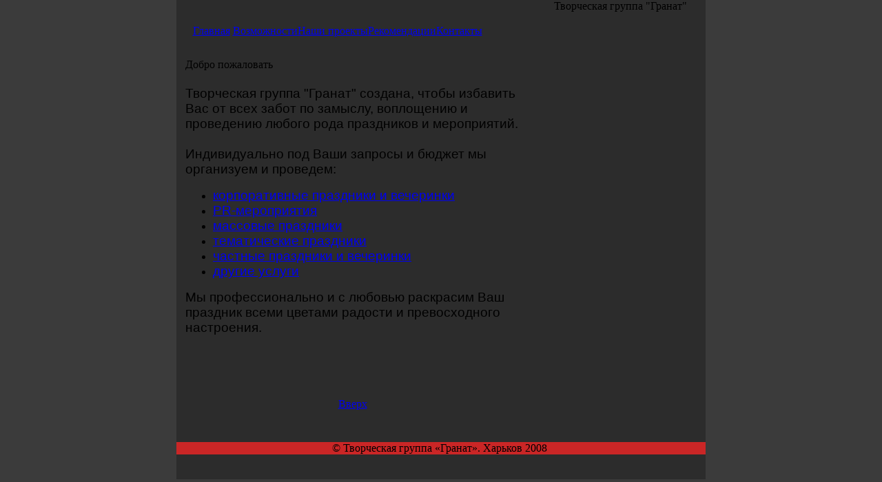

--- FILE ---
content_type: text/html; charset=utf-8
request_url: http://www.granat.org.ua/index.php
body_size: 7406
content:
<?xml version="1.0" encoding="utf-8"?><!DOCTYPE html PUBLIC "-//W3C//DTD XHTML 1.0 Transitional//EN" "http://www.w3.org/TR/xhtml1/DTD/xhtml1-transitional.dtd">
<html xmlns="http://www.w3.org/1999/xhtml">
<head>
  <meta http-equiv="content-type" content="text/html; charset=utf-8" />
  <meta name="robots" content="index, follow" />
  <meta name="keywords" content="joomla, Joomla" />
  <meta name="description" content="Joomla! - the dynamic portal engine and content management system" />
  <meta name="generator" content="Joomla! 1.5 - Open Source Content Management" />
  <title>Добро пожаловать на главную страницу</title>
  <link href="/index.php?format=feed&amp;type=rss" rel="alternate" type="application/rss+xml" title="RSS 2.0" />
  <link href="/index.php?format=feed&amp;type=atom" rel="alternate" type="application/atom+xml" title="Atom 1.0" />
  <link href="/templates/ttsdpinkflower/favicon.ico" rel="shortcut icon" type="image/x-icon" />
  <script type="text/javascript" src="/media/system/js/mootools.js"></script>
  <script type="text/javascript" src="/media/system/js/caption.js"></script>

<link href="/templates/ttsdpinkflower/css/template_css.css" rel="stylesheet" type="text/css" />
<link href="/templates/ttsdpinkflower/css/color.css" rel="stylesheet" type="text/css" />
<style type="text/css">
html, body {
  height: 100%;
  background-color: #3b3b3b; /* светло-серый фон страницы */
  margin: 0;
  padding: 0;
}
body {
  display: flex;
  flex-direction: column;
}
#content-wrap {
  flex: 1; /* растягиваем по высоте */
  width: 60%;
  min-width: 721px;
  max-width: 1200px;
  margin: 0 auto;
  background: #2C2C2C; /* темно-серый фон блока */
  display: flex;
  flex-direction: column;
  min-height: 100%;
}
.header-container {
  width: 721px; /* фиксируем ширину шапки */
  margin: 0 auto;
}
.content-area {
  flex: 1; /* растягиваем контент */
}
.footer-container {
  margin-top: auto; /* прижимает футер к низу */
}
</style>
</head>
<body class="body">
<a name="top"></a>
<center>

<div id="content-wrap">

<!-- ===================== HEADER (фиксированная ширина) ===================== -->
<div class="header-container">
<table border="0" cellspacing="0" cellpadding="0" width="721">
<tr>
<td bgcolor="#2C2C2C"><img src="/templates/ttsdpinkflower/images/pix.gif" height="46" width="52" border="0" alt="" /></td>
<td class="topbg" valign="middle" align="center">
<br />

</td>
<td align="right" valign="bottom" bgcolor="#2C2C2C"><span class="title">Творческая группа &quot;Гранат&quot;&nbsp;</span></td>
</tr>
<tr>
<td class="pathwaybar"></td>
<td class="pathwaybar" align="right"><img src="/templates/ttsdpinkflower/images/arrowpathway.gif" border="0" alt="" height="12" width="8" /></td>
<td class="pathwaybar" align="left"></td>
</tr>
<tr>
<td class="headerphoto1"></td>
<td class="headermenu" valign="top">
<br />
<a class="colormenu" href="/">Главная</a>
<a class="colormenu" href="/index.php?option=com_content&amp;view=article&amp;id=24&amp;Itemid=36">Возможности</a><a class="colormenu" href="/index.php?option=com_content&amp;view=article&amp;id=25&amp;Itemid=37">Наши проекты</a><a class="colormenu" href="/index.php?option=com_content&amp;view=article&amp;id=12&amp;Itemid=29">Рекомендации</a><a class="colormenu" href="/index.php?option=com_contact&amp;Itemid=18">Контакты</a></td>
<td class="headerphoto2"></td>
</tr>
<tr>
<td class="headerphoto3"></td>
<td bgcolor="#722A2A"></td>
<td class="headerphoto4"></td>
</tr>
</table>
</div>

<!-- ===================== CONTENT ===================== -->
<div class="content-area">
<table border="0" cellspacing="0" cellpadding="0" width="100%">
<tr>
<td valign="top">
<center>
<table border="0" cellspacing="3" cellpadding="7" width="100%">
<tr>
<td valign="top">
<br />
<table class="blog" cellpadding="0" cellspacing="0">
<tr>
	<td valign="top">
					<div>
		
<table class="contentpaneopen">
<tr>
		<td class="contentheading" width="100%">
					Добро пожаловать			</td>
	
	
	
		</tr>
</table>
<table class="contentpaneopen">




<tr>
<td valign="top" colspan="2">
<p><span style="font-size: larger"><span style="font-family: Arial">Творческая группа "Гранат" создана, чтобы избавить Вас от всех забот по замыслу, воплощению и проведению любого рода праздников и мероприятий.<br />
<br />
Индивидуально под Ваши запросы и бюджет мы организуем и проведем:</span></span></p>
<ul>
    <li class="main"><a href="http://www.granat.org.ua/index.php?option=com_content&amp;task=view&amp;id=18"><span style="font-size: larger"><span style="font-family: Arial">корпоративные праздники и вечеринки</span></span></a></li>
    <li class="main"><a href="http://www.granat.org.ua/index.php?option=com_content&amp;task=view&amp;id=19"><span style="font-size: larger"><span style="font-family: Arial">PR-мероприятия </span></span></a></li>
    <li class="main"><a href="http://www.granat.org.ua/index.php?option=com_content&amp;task=view&amp;id=20"><span style="font-size: larger"><span style="font-family: Arial">массовые праздники</span></span></a></li>
    <li class="main"><a href="http://www.granat.org.ua/index.php?option=com_content&amp;task=view&amp;id=21"><span style="font-size: larger"><span style="font-family: Arial">тематические праздники </span></span></a></li>
    <li class="main"><a href="http://www.granat.org.ua/index.php?option=com_content&amp;task=view&amp;id=22"><span style="font-size: larger"><span style="font-family: Arial">частные праздники и вечеринки </span></span></a></li>
    <li class="main"><a href="http://www.granat.org.ua/index.php?option=com_content&amp;task=view&amp;id=23"><span style="font-size: larger"><span style="font-family: Arial">другие услуги </span></span></a></li>
</ul>
<p><span style="font-size: larger"><span style="font-family: Arial"><span><span>Мы профессионально и с любовью раскрасим Ваш праздник всеми цветами радости&#160;и превосходного настроения.&#160;</span></span></span></span><span style="font-family: Verdana"><br />
&#160;</span></p></td>
</tr>



</table>
<span class="article_separator">&nbsp;</span>
		</div>
		</td>
</tr>


</table>

<center>
<br /><br />
<a href="#top">Вверх</a>
<br /><br />

<br />
</center>
</td>
<td valign="top" width="240">
<div id="modulecol">




</div>
</td>
</tr>
</table>
</center>
</td>
</tr>
</table>
</div>

<!-- ===================== FOOTER ===================== -->
<div class="footer-container">
<table border="0" cellspacing="0" cellpadding="0" width="100%">
<tr>
<td bgcolor="#ca2626" valign="middle" align="center">&copy; Творческая группа &laquo;Гранат&raquo;. Харьков 2008&nbsp;</td>
</tr>
<tr>
<td valign="top" align="center"><br /><br /></td>
</tr>
</table>
</div>

</div><!-- /#content-wrap -->

</center>
</body>
</html>
